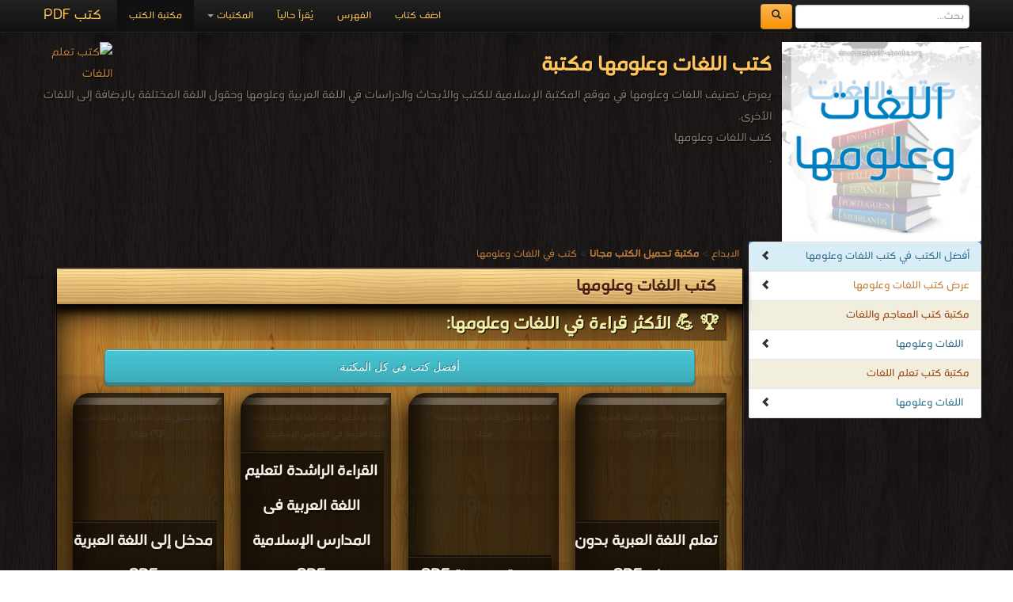

--- FILE ---
content_type: text/html; charset=UTF-8
request_url: https://download-language-pdf-ebooks.com/395-1-library-books
body_size: 7053
content:
<!DOCTYPE html><html>	<head>		<!-- Title here -->		<title>📚   كتب   اللغات وعلومها للتحميل و القراءة 2025 Free PDF</title>		<meta  http-equiv="Content-Type" content="text/html; charset=utf-8"/>		<!-- Description, Keywords and Author -->		<meta content="ar-eg" http-equiv="Content-Language" />		<meta name="author" content="Alprogrammer" />		<meta name="robots" content="index, follow" />		<meta name="robots" content="all" />		<meta name="revisit-after" content="1 hours" />		<meta name="rating" content="General" />		<meta name="distribution" content="Global" />		<meta name="MSSmartTagsPreventParsing" content="true" />		<meta name="Expires" content="0" />		<meta name="owner" content="Alprogrammer" />		<meta name="classification" content="All" />		<meta name="googlebot" content="archive" />		<meta name="resource-type" content="document" />		<meta http-equiv="Cache-Control" content="Public" />		<meta http-equiv="Pragma" content="No-Cache" />		<meta name="keywords" content=",🏛,كتب,اللغات,وعلومها,مكتبة,تحميل,مجاني,2025,PDF,📖,يعرض,تصنيف,موقع,المكتبة,الإسلامية,للكتب,والأبحاث,والدراسات,اللغة,العربية,وحقول,المختلفة,بالإضافة,إلى,الأخرى,r,n,الكتب,مجانا,أكبر,pdf,عربية,من,اشهر,ادوار,النشر" />		<meta name="description" content=" 🏛 كتب اللغات وعلومها مكتبة تحميل مجاني 2025 PDF 📖 يعرض تصنيف موقع المكتبة الإسلامية للكتب والأبحاث والدراسات اللغة العربية وحقول المختلفة بالإضافة إلى الأخرى r n الكتب مجانا أكبر pdf عربية من اشهر ادوار النشر books online" />		<meta property="og:title" content="📚  كتب اللغات وعلومها"/>		<meta property="og:type" content="book"/>		<meta property="og:url" content="https:///395-1-library-books"/>		<meta property="og:image" content="https://download-pdf-ebooks.com/images/cat/395.png"/>		<meta property="og:site_name" content="مكتبة تحميل الكتب مجانا"/>		<meta property="fb:admins" content="100000206466033,100011478527037"/>		<meta property="fb:app_id" content="1436922043211500"/>		<meta property="og:description" content=" 🏛 كتب اللغات وعلومها مكتبة تحميل مجاني 2025 PDF 📖 يعرض تصنيف موقع المكتبة الإسلامية للكتب والأبحاث والدراسات اللغة العربية وحقول المختلفة بالإضافة إلى الأخرى r n الكتب مجانا أكبر pdf عربية من اشهر ادوار النشر   ."/>		<meta name="copyright" content="Copyright © مكتبة تحميل الكتب مجانا 2003-2018" />		<meta name="viewport" content="width=device-width, initial-scale=1.0">	<!-- For Modern Browsers -->	<link rel="shortcut icon" href="favicon.png">	<!-- For everything else -->	<link rel="shortcut icon" href="favicon.ico">	<!-- For retina screens -->	<link rel="apple-touch-icon-precomposed" sizes="114x114" href="favicon.png">	<!-- For iPad 1-->	<link rel="apple-touch-icon-precomposed" sizes="72x72" href="favicon.png">	<!-- For iPhone 3G, iPod Touch and Android -->	<link rel="apple-touch-icon-precomposed" href="favicon.png"><script src="/js/jquery-3.3.1.min.js"></script>		<script type="text/javascript" src="/includes/alprogrammer.js"></script>		<meta name="viewport" content="width=device-width, initial-scale=1.0">				<link rel="stylesheet" type="text/css" href="/js/tooltip-master/css/tooltipster.css" />		<!-- Styles -->		<!-- Bootstrap CSS -->    <link href="/bootstrap/css/bootstrap.css" rel="stylesheet">    <link href="/bootstrap/css/bootstrap-responsive.css" rel="stylesheet">		<!-- Custom CSS -->    <link href="/css/style.css" rel="stylesheet">	<script>(function(d, s, id) {  var js, fjs = d.getElementsByTagName(s)[0];  if (d.getElementById(id)) return;  js = d.createElement(s); js.id = id;  js.src = "//connect.facebook.net/ar_AR/sdk.js#xfbml=1&version=v2.9&appId=1436922043211500";  fjs.parentNode.insertBefore(js, fjs);}(document, 'script', 'facebook-jssdk'));</script>			<!-- Favicon --> <script async src="//pagead2.googlesyndication.com/pagead/js/adsbygoogle.js"></script> <script>      (adsbygoogle = window.adsbygoogle || []).push({           google_ad_client: "ca-pub-5199644918426263",           enable_page_level_ads: true      }); </script>   <script async src="https://pagead2.googlesyndication.com/pagead/js/adsbygoogle.js?client=ca-pub-5199644918426263"     crossorigin="anonymous"></script>	     <script src="/bootstrap/js/bootstrap-scrollspy.js"></script>    <script src="/bootstrap/js/bootstrap-dropdown.js"></script>    <script src="/bootstrap/js/bootstrap-affix.js"></script>   	<script src="/bootstrap/js/application.js"></script>    <script src="/bootstrap/js/bootstrap-transition.js"></script>    <script src="/bootstrap/js/bootstrap-collapse.js"></script>			<link rel="shortcut icon" href="#">	</head>		  <body  data-spy="scroll" data-target=".bs-docs-sidebar">		<!-- The main home page			Each wrapper is define for seprate pages --><div class="top"></div><div id="fb-root"></div>
		<!-- Global site tag (gtag.js) - AdWords: 1033931640 -->
<script async src="https://www.googletagmanager.com/gtag/js?id=AW-1033931640"></script>
<script>
  window.dataLayer = window.dataLayer || [];
  function gtag(){dataLayer.push(arguments);}
  gtag('js', new Date());

  gtag('config', 'AW-1033931640');
</script><div class="wrapper-home"><div class="container"><div class="navbar navbar-inverse navbar-fixed-top"><div class="navbar-inner"><div class="container"><button type="button" class="btn btn-navbar btn-primary" data-toggle="collapse" data-target=".nav-collapse"><span class="icon-bar"></span><span class="icon-bar"></span><span class="icon-bar"></span></button><a class="brand" href="https://books-library.website/">كتب PDF</a><form class="cs-form navbar-form navbar-left" role="search" action="https://www.google.com/search" method="get" target="_blank"><div class="form-group"><input type="search" name="q" class="form-control" placeholder="بحث..."> <button type="submit" class="btn btn-warning">  <span class="icon-search" aria-hidden="true"></span>       </button> </div> <input type="hidden" name="hl" value="ar"><input type="hidden" name="domains" value="download-*pdf-ebooks.*"><input type="hidden" name="sitesearch" value="download-*pdf-ebooks.*"></form><div class="nav-collapse collapse"><ul class="nav"><li class="active"><a href="https://books-library.website/">مكتبة الكتب</a></li>
<li class="dropdown"><a href="#" class="dropdown-toggle" data-toggle="dropdown">المكتبات <b class="caret"></b></a><ul class="dropdown-menu"><li><a class="bg-danger " href="islam-library-1">مكتبة كتب إسلامية</a></li><li><a class="bg-danger " href="technicality-library-1">مكتبة كتب تقنية المعلومات</a></li><li><a class="bg-danger " href="education-curriculum-library-1">مكتبة المناهج التعليمية والكتب الدراسية</a></li><li><a class="bg-danger " href="novels-story-library-1">مكتبة القصص والروايات والمجلّات</a></li><li><a class="bg-danger " href="engineering-library-1">مكتبة كتب الهندسة والتكنولوجيا</a></li><li><a class="bg-danger " href="public-library-1">مكتبة الكتب والموسوعات العامة</a></li><li><a class="bg-danger " href="Languages-learning-library-1">مكتبة كتب تعلم اللغات</a></li><li><a class="bg-danger " href="development-library-1">مكتبة كتب التنمية البشرية</a></li><li><a class="bg-danger " href="education-library-1">مكتبة الكتب التعليمية</a></li><li><a class="bg-danger " href="story-library-1">مكتبة كتب التاريخ</a></li><li><a class="bg-danger " href="Children-library-1">مكتبة كتب الأطفال قصص ومجلات</a></li><li><a class="bg-danger " href="Health-Medicine-library-1">مكتبة كتب الطب</a></li><li><a class="bg-danger " href="Scientific-library-1">مكتبة الكتب العلمية</a></li><li><a class="bg-danger " href="laws-library-1">مكتبة كتب علوم سياسية وقانونية</a></li><li><a class="bg-danger " href="literature-library-1">مكتبة كتب الأدب</a></li><li><a class="bg-danger " href="novels-library-1">مكتبة كتب الروايات الأجنبية والعالمية</a></li><li><a class="bg-danger " href="Fitness-and-public-health-library-1">مكتبة كتب اللياقة البدنية والصحة العامة</a></li><li><a class="bg-danger " href="Cooking-library-1">مكتبة كتب الأسرة والتربية الطبخ والديكور</a></li><li><a class="bg-danger " href="public-library-library-1">مكتبة الكتب الغير مصنّفة</a></li><li><a class="bg-danger " href="languages-library-1">مكتبة كتب المعاجم واللغات</a></li><li><a class="bg-danger " href="law-library-1">مكتبة كتب علوم عسكرية و قانون دولي</a></li></ul></li><li class=""><a href="./online">يُقرأ حالياً</a></li><li class=""><a href="./sitemap">الفهرس</a></li><li class=""><a href="./feedback">اضف كتاب</a></li></ul></div>  <div class="likeHeader"><div class="fb-like" data-href="https://www.facebook.com/page1565501133776512/" data-width="100" data-layout="button_count" data-action="like" data-show-faces="true" data-share="true"></div></div></div></div></div><header  id=""><div class="container"><div style="" class="row-fluid show-grid"><div class="span12 book-header"><p><img src="https://download-pdf-ebooks.com/images/cat/395.png" alt=" كتب اللغات وعلومها مكتبة "  title=" كتب اللغات وعلومها مكتبة " /><a href="//download-language-pdf-ebooks.com"><img src="https://bookslibrary.com/files/books-library.com-1677672065-423.png" class="back_img" alt="كتب تعلم اللغات" title="كتب تعلم اللغات" /></a><h1> كتب اللغات وعلومها مكتبة </h1>يعرض تصنيف اللغات وعلومها في موقع المكتبة الإسلامية للكتب والأبحاث والدراسات في اللغة العربية وعلومها وحقول اللغة المختلفة بالإضافة إلى اللغات الأخرى. <br />    كتب   اللغات وعلومها<br />.<br /></p></div></div></div></header><div class="container"><div class="row"></div><div class="row booksbody"><div id="Rmnu" style="" class="span3 bs-docs-sidebar"><ul class="nav nav-list bs-docs-sidenav"><li class="bg-primary"><a href="#topbooks" onclick="showElement('topbooks')" class="bg-info text-info"><i class="icon-chevron-left pull-left"></i> أفضل الكتب في كتب اللغات وعلومها</a></li><li><a href="#results"><i class="icon-chevron-left pull-left"></i>عرض كتب اللغات وعلومها</a></li><li><a href="languages-library-1" class="bg-danger text-danger ">مكتبة كتب المعاجم واللغات</a></li><li class=""><a href="395-1-library-books" class="padding-small-right bg-info text-info active">اللغات وعلومها <i class="icon-chevron-left pull-left"></i></a></li><li><a href="Languages-learning-library-1" class="bg-danger text-danger ">مكتبة كتب تعلم اللغات</a></li><li class=""><a href="395-1-library-books" class="padding-small-right bg-info text-info active">اللغات وعلومها <i class="icon-chevron-left pull-left"></i></a></li></ul></div><div class="span9 booksdiv"><div class="panel-group"><a href='https://elebda3.com'>الابداع</a> > <a href='https://download-pdf-ebooks.com/'><b>مكتبة تحميل الكتب مجانا</b></a> >     <a href='395-1-library-books'> كتب في  اللغات وعلومها</a> <br></div><section  class="lib-sec"><div class="lib-header"><h1> كتب اللغات وعلومها</h1></div><div id="topbooks" class=""><div class="page-header"><h3>🏆 💪 الأكثر قراءة في اللغات وعلومها:</h3></div><center> <a class= "save" href="https://download-pdf-ebooks.com/best-books">أفضل كتب  في  كل المكتبة</a></center><div class="row-fluid show-grid" id="topbooks"><div class="span3 smlbooks book"><a href="40012-free-book" title="" class="cusa"><img loading="lazy"  src="https://books-library.website/files/books-library.online_noo553714bcf4d2ef4ece8cd1-13365stm.jpg" alt="" class="img-responsive" alt='قراءة و تحميل كتاب مدخل إلى اللغة العبرية PDF' title='قراءة و تحميل كتاب مدخل إلى اللغة العبرية PDF'></a> <a href="40012-free-book" title="" class="cusa"><h3 class="whitebk">مدخل إلى اللغة العبرية PDF</h3></a><p class="whitebk">قراءة و تحميل كتاب مدخل إلى اللغة العبرية PDF مجانا </p></div><div class="span3 smlbooks book"><a href="24391-free-book" title="" class="cusa"><img loading="lazy"  src="https://books-library.website/files/books-library.net-1603993615-674.jpg" alt="" class="img-responsive" alt='قراءة و تحميل كتاب القراءة الراشدة لتعليم اللغة العربية فى المدارس الإسلامية PDF' title='قراءة و تحميل كتاب القراءة الراشدة لتعليم اللغة العربية فى المدارس الإسلامية PDF'></a> <a href="24391-free-book" title="" class="cusa"><h3 class="whitebk">القراءة الراشدة لتعليم اللغة العربية فى المدارس الإسلامية PDF</h3></a><p class="whitebk">قراءة و تحميل كتاب القراءة الراشدة لتعليم اللغة العربية فى المدارس الإسلامية PDF مجانا </p></div><div class="span3 smlbooks book"><a href="24401-free-book" title="" class="cusa"><img loading="lazy"  src="https://books-library.website/files/books-library.net-1603992862-370.jpg" alt="" class="img-responsive" alt='قراءة و تحميل كتاب عبرية مبسطة PDF' title='قراءة و تحميل كتاب عبرية مبسطة PDF'></a> <a href="24401-free-book" title="" class="cusa"><h3 class="whitebk">عبرية مبسطة PDF</h3></a><p class="whitebk">قراءة و تحميل كتاب عبرية مبسطة PDF مجانا </p></div><div class="span3 smlbooks book"><a href="22652-free-book" title="" class="cusa"><img loading="lazy"  src="https://books-library.website/files/books-library.net-04190926Rc9F5.jpg" alt="" class="img-responsive" alt='قراءة و تحميل كتاب تعلم اللغة العبرية بدون معلم PDF' title='قراءة و تحميل كتاب تعلم اللغة العبرية بدون معلم PDF'></a> <a href="22652-free-book" title="" class="cusa"><h3 class="whitebk">تعلم اللغة العبرية بدون معلم PDF</h3></a><p class="whitebk">قراءة و تحميل كتاب تعلم اللغة العبرية بدون معلم PDF مجانا </p></div></div><div class="row-fluid show-grid "><div class="span3 smlbooks book"><a href="24404-free-book" title="" class="cusa"><img loading="lazy"  src="https://books-library.website/files/books-library.net-1603992767-601.png" alt="" class="img-responsive" alt='قراءة و تحميل كتاب الساميون ولغاتهم..تعريف بالقرابات اللغوية والحضارية عند العرب PDF' title='قراءة و تحميل كتاب الساميون ولغاتهم..تعريف بالقرابات اللغوية والحضارية عند العرب PDF'></a> <a href="24404-free-book" title="" class="cusa"><h3 class="whitebk">الساميون ولغاتهم..تعريف بالقرابات اللغوية والحضارية عند العرب PDF</h3></a><p class="whitebk">قراءة و تحميل كتاب الساميون ولغاتهم..تعريف بالقرابات اللغوية والحضارية عند العرب PDF مجانا </p></div><div class="span3 smlbooks book"><a href="46325-free-book" title="" class="cusa"><img loading="lazy"  src="https://books-library.website/files/books-library.online_nooe6098866c6a7a3bbdfd223-18797stm.jpg" alt="" class="img-responsive" alt='قراءة و تحميل كتاب ستمائة وخمسون كلمة إنجليزية لمعاني الماركات و المنتجات و الأسماء التجارية PDF' title='قراءة و تحميل كتاب ستمائة وخمسون كلمة إنجليزية لمعاني الماركات و المنتجات و الأسماء التجارية PDF'></a> <a href="46325-free-book" title="" class="cusa"><h3 class="whitebk">ستمائة وخمسون كلمة إنجليزية لمعاني الماركات و المنتجات و الأسماء التجارية PDF</h3></a><p class="whitebk">قراءة و تحميل كتاب ستمائة وخمسون كلمة إنجليزية لمعاني الماركات و المنتجات و الأسماء التجارية PDF مجانا </p></div><div class="span6"><a href="https://play.google.com/store/apps/details?id=com.alprogrammer.library.standard"><img loading="lazy"  src="https://download-pdf-ebooks.com/img/no-ads.png" alt="" /></a></div></div> <center> <a class= "save" href="395-1-best-books">أفضل الكتب في اللغات وعلومها</a></center><br /> <div class='lib-raf'></div></div><div class="sharethis-inline-share-buttons"></div><br /> <div class="clear"></div><div class='lib-raf'></div><div class="row-fluid show-grid"><div class="span6  bgbooks visible "><a href="https://play.google.com/store/apps/details?id=com.alprogrammer.library.standard"><img loading="lazy"  src="https://download-pdf-ebooks.com/img/no-ads.png" alt="" /></a></div><div class="span6 bgbooks visible"><div class="fb-page" data-href="https://www.facebook.com/page1565501133776512/" data-tabs="timeline,messages" data-width="280" data-height="280" data-small-header="true" data-adapt-container-width="false" data-hide-cover="false" data-show-facepile="true"><blockquote cite="https://www.facebook.com/page1565501133776512/" class="fb-xfbml-parse-ignore"><a href="https://www.facebook.com/page1565501133776512/">مكتبة تحميل الكتب مجانا‎</a></blockquote></div></div></div><div id="results"><div class='row-fluid show-grid' id='pg1'> <div class="span4 smlbooks book"><a href="45533-free-book" title="" class="cusa"><img loading="lazy"  src="https://bookslibrary.com/files/books-library.com-1699648590-958.jpg" alt="" class="img-responsive" alt='قراءة و تحميل كتابكتاب قاموس اللغة الأكدية العربية PDF' title='قراءة و تحميل كتاب كتاب قاموس اللغة الأكدية العربية PDF'></a><a href="45533-free-book" title="" class="cusa"><h3 class="whitebk">كتاب قاموس اللغة الأكدية العربية PDF</h3></a><p class="whitebk">قراءة و تحميل كتاب كتاب قاموس اللغة الأكدية العربية PDF مجانا |  مكتبة > <a href='-2-library-books'> كتب في تحميل </a><small> | التحميل :  مرة/مرات</small></p></div><div class="span4 smlbooks book"><a href="52099-free-book" title="" class="cusa"><img loading="lazy"  src="https://bookslibrary.com/files/books-library.com-1678286145-599.jpg" alt="" class="img-responsive" alt='قراءة و تحميل كتابكتاب قاموس سريانى فرنسى إنجليزى عربى PDF' title='قراءة و تحميل كتاب كتاب قاموس سريانى فرنسى إنجليزى عربى PDF'></a><a href="52099-free-book" title="" class="cusa"><h3 class="whitebk">كتاب قاموس سريانى فرنسى إنجليزى عربى PDF</h3></a><p class="whitebk">قراءة و تحميل كتاب كتاب قاموس سريانى فرنسى إنجليزى عربى PDF مجانا |  مكتبة > <a href='-2-library-books'> كتب في تحميل </a><small> | التحميل :  مرة/مرات</small></p></div><div class="span4 smlbooks book"><a href="55542-free-book" title="" class="cusa"><img loading="lazy"  src="https://books-library.website/files/books-library.online_noo6c451d69234c5336b91e9f-36271stm.jpg" alt="" class="img-responsive" alt='قراءة و تحميل كتابكتاب الجينات والشعوب واللغات PDF' title='قراءة و تحميل كتاب كتاب الجينات والشعوب واللغات PDF'></a><a href="55542-free-book" title="" class="cusa"><h3 class="whitebk">كتاب الجينات والشعوب واللغات PDF</h3></a><p class="whitebk">قراءة و تحميل كتاب كتاب الجينات والشعوب واللغات PDF مجانا |  مكتبة > <a href='-2-library-books'> كتب في تحميل </a><small> | التحميل :  مرة/مرات</small></p></div></div> <div class='lib-raf'></div> <div class='row-fluid show-grid'  id='pg1'> <div class="span4 smlbooks book"><a href="24399-free-book" title="" class="cusa"><img loading="lazy"  src="https://books-library.website/files/books-library.net-1603992922-931.png" alt="" class="img-responsive" alt='قراءة و تحميل كتابكتاب المعاجم العبرية دراسة مقارنة PDF' title='قراءة و تحميل كتاب كتاب المعاجم العبرية دراسة مقارنة PDF'></a><a href="24399-free-book" title="" class="cusa"><h3 class="whitebk">كتاب المعاجم العبرية دراسة مقارنة PDF</h3></a><p class="whitebk">قراءة و تحميل كتاب كتاب المعاجم العبرية دراسة مقارنة PDF مجانا |  مكتبة > <a href='-1-library-books'> كتب في </a><small> | التحميل :  مرة/مرات</small></p></div><div class="span4 smlbooks book"><a href="24398-free-book" title="" class="cusa"><img loading="lazy"  src="https://books-library.website/files/books-library.net-1603993048-586.png" alt="" class="img-responsive" alt='قراءة و تحميل كتابكتاب فقه اللغات السامية PDF' title='قراءة و تحميل كتاب كتاب فقه اللغات السامية PDF'></a><a href="24398-free-book" title="" class="cusa"><h3 class="whitebk">كتاب فقه اللغات السامية PDF</h3></a><p class="whitebk">قراءة و تحميل كتاب كتاب فقه اللغات السامية PDF مجانا |  مكتبة > <a href='-2-library-books'> كتب في تحميل </a><small> | التحميل :  مرة/مرات</small></p></div><div class="span4 smlbooks book"><a href="24395-free-book" title="" class="cusa"><img loading="lazy"  src="https://books-library.website/files/books-library.net-1603993289-959.png" alt="" class="img-responsive" alt='قراءة و تحميل كتابكتاب دروس اللغة العبرية PDF' title='قراءة و تحميل كتاب كتاب دروس اللغة العبرية PDF'></a><a href="24395-free-book" title="" class="cusa"><h3 class="whitebk">كتاب دروس اللغة العبرية PDF</h3></a><p class="whitebk">قراءة و تحميل كتاب كتاب دروس اللغة العبرية PDF مجانا |  مكتبة > <a href='-2-library-books'> كتب في تحميل </a><small> | التحميل :  مرة/مرات</small></p></div></div> <div class='lib-raf'></div> <div class='row-fluid show-grid'  id='pg1'> <div class="span4 smlbooks book"><a href="24392-free-book" title="" class="cusa"><img loading="lazy"  src="https://books-library.website/files/books-library.net-1603993593-871.jpg" alt="" class="img-responsive" alt='قراءة و تحميل كتابكتاب مختارات من أدب العرب PDF' title='قراءة و تحميل كتاب كتاب مختارات من أدب العرب PDF'></a><a href="24392-free-book" title="" class="cusa"><h3 class="whitebk">كتاب مختارات من أدب العرب PDF</h3></a><p class="whitebk">قراءة و تحميل كتاب كتاب مختارات من أدب العرب PDF مجانا |  مكتبة > <a href='-2-library-books'> كتب في تحميل </a><small> | التحميل :  مرة/مرات</small></p></div><div class="span4 smlbooks book"><a href="24406-free-book" title="" class="cusa"><img loading="lazy"  src="https://books-library.website/files/books-library.net-1603992691-647.png" alt="" class="img-responsive" alt='قراءة و تحميل كتابكتاب دروس في اللغة العبرية القديمة من خلال نصوص التوراة PDF' title='قراءة و تحميل كتاب كتاب دروس في اللغة العبرية القديمة من خلال نصوص التوراة PDF'></a><a href="24406-free-book" title="" class="cusa"><h3 class="whitebk">كتاب دروس في اللغة العبرية القديمة من خلال نصوص التوراة PDF</h3></a><p class="whitebk">قراءة و تحميل كتاب كتاب دروس في اللغة العبرية القديمة من خلال نصوص التوراة PDF مجانا |  مكتبة > <a href='-2-library-books'> كتب في تحميل </a><small> | التحميل :  مرة/مرات</small></p></div><div class="span4 smlbooks book"><a href="24402-free-book" title="" class="cusa"><img loading="lazy"  src="https://books-library.website/files/books-library.net-1603992816-474.png" alt="" class="img-responsive" alt='قراءة و تحميل كتابكتاب التغير التاريخي للأصوات في اللغة العربية واللغات السامية PDF' title='قراءة و تحميل كتاب كتاب التغير التاريخي للأصوات في اللغة العربية واللغات السامية PDF'></a><a href="24402-free-book" title="" class="cusa"><h3 class="whitebk">كتاب التغير التاريخي للأصوات في اللغة العربية واللغات السامية PDF</h3></a><p class="whitebk">قراءة و تحميل كتاب كتاب التغير التاريخي للأصوات في اللغة العربية واللغات السامية PDF مجانا |  مكتبة > <a href='-1-library-books'> كتب في </a><small> | التحميل :  مرة/مرات</small></p></div></div> <div class='lib-raf'></div> <div class='row-fluid show-grid'  id='pg1'> <div class="span4 smlbooks book"><a href="24400-free-book" title="" class="cusa"><img loading="lazy"  src="https://books-library.website/files/books-library.net-1603992897-329.jpg" alt="" class="img-responsive" alt='قراءة و تحميل كتابكتاب مدخل الى نحو اللغات السامية المقارن PDF' title='قراءة و تحميل كتاب كتاب مدخل الى نحو اللغات السامية المقارن PDF'></a><a href="24400-free-book" title="" class="cusa"><h3 class="whitebk">كتاب مدخل الى نحو اللغات السامية المقارن PDF</h3></a><p class="whitebk">قراءة و تحميل كتاب كتاب مدخل الى نحو اللغات السامية المقارن PDF مجانا |  مكتبة > <a href='-2-library-books'> كتب في تحميل </a><small> | التحميل :  مرة/مرات</small></p></div><div class="span4 smlbooks book"><a href="24397-free-book" title="" class="cusa"><img loading="lazy"  src="https://books-library.website/files/books-library.net-1603993177-915.png" alt="" class="img-responsive" alt='قراءة و تحميل كتابكتاب ارامية العهد القديم…  قواعد ونصوص PDF' title='قراءة و تحميل كتاب كتاب ارامية العهد القديم…  قواعد ونصوص PDF'></a><a href="24397-free-book" title="" class="cusa"><h3 class="whitebk">كتاب ارامية العهد القديم…  قواعد ونصوص PDF</h3></a><p class="whitebk">قراءة و تحميل كتاب كتاب ارامية العهد القديم…  قواعد ونصوص PDF مجانا |  مكتبة > <a href='-1-library-books'> كتب في </a><small> | التحميل :  مرة/مرات</small></p></div><div class="span4 smlbooks book"><a href="24394-free-book" title="" class="cusa"><img loading="lazy"  src="https://books-library.website/files/books-library.net-1603993546-744.png" alt="" class="img-responsive" alt='قراءة و تحميل كتابكتاب المعجم التأصيلي للفعل الناقص في اللغات السامية PDF' title='قراءة و تحميل كتاب كتاب المعجم التأصيلي للفعل الناقص في اللغات السامية PDF'></a><a href="24394-free-book" title="" class="cusa"><h3 class="whitebk">كتاب المعجم التأصيلي للفعل الناقص في اللغات السامية PDF</h3></a><p class="whitebk">قراءة و تحميل كتاب كتاب المعجم التأصيلي للفعل الناقص في اللغات السامية PDF مجانا |  مكتبة > <a href='-2-library-books'> كتب في تحميل </a><small> | التحميل :  مرة/مرات</small></p></div></div> <div class='lib-raf'></div> <div class='row-fluid show-grid'  id='pg1'> <div class="span4 smlbooks book"><a href="24393-free-book" title="" class="cusa"><img loading="lazy"  src="https://books-library.website/files/books-library.online_nooa0397159c54cffcb6917cd-48547stm.jpg" alt="" class="img-responsive" alt='قراءة و تحميل كتابكتاب مدخل الى اللغة القبطية واليونانية PDF' title='قراءة و تحميل كتاب كتاب مدخل الى اللغة القبطية واليونانية PDF'></a><a href="24393-free-book" title="" class="cusa"><h3 class="whitebk">كتاب مدخل الى اللغة القبطية واليونانية PDF</h3></a><p class="whitebk">قراءة و تحميل كتاب كتاب مدخل الى اللغة القبطية واليونانية PDF مجانا |  مكتبة > <a href='-1-library-books'> كتب في </a><small> | التحميل :  مرة/مرات</small></p></div><div class="span4 smlbooks book"><a href="24389-free-book" title="" class="cusa"><img loading="lazy"  src="https://books-library.website/files/books-library.net-1603993695-492.jpg" alt="" class="img-responsive" alt='قراءة و تحميل كتابكتاب فتح الودود شرح اللؤلؤ المنضود نظم متن المقصود PDF' title='قراءة و تحميل كتاب كتاب فتح الودود شرح اللؤلؤ المنضود نظم متن المقصود PDF'></a><a href="24389-free-book" title="" class="cusa"><h3 class="whitebk">كتاب فتح الودود شرح اللؤلؤ المنضود نظم متن المقصود PDF</h3></a><p class="whitebk">قراءة و تحميل كتاب كتاب فتح الودود شرح اللؤلؤ المنضود نظم متن المقصود PDF مجانا |  مكتبة > <a href='-2-library-books'> كتب في تحميل </a><small> | التحميل :  مرة/مرات</small></p></div><div class="span4 smlbooks book"><a href="24388-free-book" title="" class="cusa"><img loading="lazy"  src="https://books-library.website/files/books-library.net-1603993741-651.png" alt="" class="img-responsive" alt='قراءة و تحميل كتابكتاب منظومة في السير إلى الله والدار الآخرة PDF' title='قراءة و تحميل كتاب كتاب منظومة في السير إلى الله والدار الآخرة PDF'></a><a href="24388-free-book" title="" class="cusa"><h3 class="whitebk">كتاب منظومة في السير إلى الله والدار الآخرة PDF</h3></a><p class="whitebk">قراءة و تحميل كتاب كتاب منظومة في السير إلى الله والدار الآخرة PDF مجانا |  مكتبة > <a href='-1-library-books'> كتب في </a><small> | التحميل :  مرة/مرات</small></p></div></div><div class='lib-raf'></div></div><div class="animation_image" style="" align="center"><img loading="lazy"  src="img/ajax-loader.gif"></div><center>  <div class="paginof"> </div><a class="save" id="moreBooks" href="javascript:void(0)">المزيد</a></center><div class="row-fluid show-grid"><div class="span6 bgbooks visible"><a href="https://play.google.com/store/apps/details?id=com.alprogrammer.library.standard"><img loading="lazy"  src="https://download-pdf-ebooks.com/img/no-ads.png" alt="" /></a></div><div class="span6 "><div class="inline-comment "><h3 class="muted">مناقشات واقتراحات حول صفحة   كتب اللغات وعلومها</h3> <div data-width
="100%" data-colorscheme="light" class="fb-comments" data-href="https://download-pdf-ebooks.com/395-1-library-books" data-numposts="3"></div></div></div></div><center> <ul class='pagination rtl'><li class='disabled'><a href='#'  title=''>&laquo;</a></li> <li class='active'><span class='sr-only'>1 </span></li> <li><a title=' كتب في تحميل اللغات وعلومها' href='395-2-library-books' class='ajaxmenu ' data-pg='2'>2</a></li><li><a  title=' كتب في تحميل اللغات وعلومها' class='ajaxmenu' data-pg='2' href='395-2-library-books'>&raquo;</a></li></ul></center></section><script type="text/javascript">  var moreID ='moreBooks'; var mhight = 183; var URLTO = 'https://download-language-pdf-ebooks.com/books.php?id=395&ajax=1&ord=&year=0&apk='; 	var total_groups = 2; 	var track_load = 2; </script><script src="js.php?show=books"></script><a title='اللغات وعلومها' href='395-1-library-books'>اللغات وعلومها</a> , <a title=' كتب في تحميل اللغات وعلومها' href='395-2-library-books'> كتب في تحميل اللغات وعلومها</a></div></div></div></div>    <!-- Footer    ================================================== -->    <footer class="footer">      <div class="container">	  	        <p class="">جميع الحقوق محفوظة لدى دور النشر والمؤلفون والموقع غير مسؤل عن الكتب المضافة بواسطة المستخدمون. <a href="feedback">للتبليغ   عن كتاب محمي بحقوق طبع فضلا اتصل بنا</a> </p>        <ul class="footer-links">          <li><a href="https://books-library.website">مكتبة الكتب</a></li>          <li><a href="https://bookslibrary.com">منصة المكتبة</a></li>          <li><a href="privacy-policy.php">سياسة الخصوصية</a></li>          <li class="muted">&middot;</li>          <li><a href="terms.php">اتفاقية الاستخدام </a></li>          <li class="muted">&middot;</li>          <li><a href="feedback">اتصل بنا </a></li>          <li><a href="https://download-pdf-ebooks.com/">كتب pdf</a></li>          <li class="muted">&middot;</li>          <li><a href="privacy-policy.php">Privacy</a></li>          <li class="hide"><a href="https://meaningnames.net">قاموس معاني الأسماء أسماء مواليد جديدة</a></li>        </ul>		<ul class="">		<h1 class="smallH1"> الإتصالات </h1> 		<h1 class="smallH1"> stock market </h1> 		<h1 class="smallH1">Literature  books online </h1> 		<h1 class="smallH1"> pdf file convertor </h1> 		<h1 class="smallH1"> free how to speak languages</h1> 		<h1 class="smallH1"> breast cancer books  </h1> 		<h1 class="smallH1">edu  i books  </h1> 		<h1 class="smallH1">courses in dubai universities colleges abu dhabi  </h1> 		<h1 class="smallH1">for faster download bai du  </h1> 		<h1 class="smallH1">audio books downloads Target amazon Google books  </h1> 		<h1 class="smallH1">restaurant food control delivery </h1> 		<h1 class="smallH1">Romania	 Norway	 Denmark	Ethiopia	Sweden	</h1> </ul><div class="clear"></div>	  </div>	  <p>© 		جميع الحقوق محفوظة لأصحابها 	.. <a title="report" target="_blank" href="feedback">اذا رأيت كتاب له حقوق ملكيه فضلاً اضغط هنا وأبلغنا فوراً</a>      </p>		  	<p class="hide">		Powered By 	<a title="المبرمج" target="_blank" href="https://alprogrammer.com">	Alprogrammer</a>      </p>			  	<p class="">		برعاية <a title="موسوعة الابداع" target="_blank" href="https://elebda3.com">	موسوعة الإبداع</a>      </p>	    </footer>	<script defer src="https://static.cloudflareinsights.com/beacon.min.js/vcd15cbe7772f49c399c6a5babf22c1241717689176015" integrity="sha512-ZpsOmlRQV6y907TI0dKBHq9Md29nnaEIPlkf84rnaERnq6zvWvPUqr2ft8M1aS28oN72PdrCzSjY4U6VaAw1EQ==" data-cf-beacon='{"version":"2024.11.0","token":"b79ef389c10145caad94163e4d9db31b","r":1,"server_timing":{"name":{"cfCacheStatus":true,"cfEdge":true,"cfExtPri":true,"cfL4":true,"cfOrigin":true,"cfSpeedBrain":true},"location_startswith":null}}' crossorigin="anonymous"></script>
</body>	</html><div class="i2tags"></div>



--- FILE ---
content_type: text/html; charset=UTF-8
request_url: https://download-language-pdf-ebooks.com/js.php?show=books
body_size: 626
content:
/////////////////////////////////////////// books
/////////////////////////////////////////// books
/////////////////////////////////////////// books

$(document).ready(function() {
	var loading  = false; 
		var limit = 0;
		var limit_num = 2;
		if (mhight == null){mhight = 183;}
$(window).scroll(function() {
	var elmMr =	$(".paginof").offset().top;
	var dhight = $(document).height();
	var wScrlTp = $(window).scrollTop();
	var wheight = $(window).height();

		if(wScrlTp + wheight >= (elmMr+mhight))   
		{
		
		// console.log("________________________");
		// console.log("document).height:"+dhight);
		// console.log("window).height:"+wheight);
		// console.log("pagination).offset().top:"+elmMr);
		// console.log("window).scrollTop:"+wScrlTp);	

if(track_load <= total_groups && loading==false && limit<limit_num)
			{
				$("#"+moreID).hide();
				loading = true; 
				$('.animation_image').show(); 
      var URLTOpg = URLTO+'&pg='+track_load;
	  //alert(URLTOpg);
      $.get(URLTOpg,function(data){
      $("#results").append(data);
					
					//$("ul.pagination").find("[data-pg='" + track_load + "']");
					$("a[data-pg='" + track_load + "']").parent().addClass('active');
					
$('html, body').animate({
        scrollTop: $('#pg'+track_load).offset().top-50
    }, 1000);						
	
					$(".pagination").hide();
					$('.animation_image').hide();
					track_load++; 
					limit++; 
					loading = false; 
				}).fail(function(xhr, ajaxOptions, thrownError){ 
					$(".pagination").show();
					
					//alert(thrownError); 
					$('.animation_image').hide(); 
					loading = false;
				});
			}else if(limit>=limit_num && track_load <= total_groups){
				$("#"+moreID).show();
				$('.animation_image').hide();
				$(".pagination").hide();
			}		
		}
	});
	
	

$("#"+moreID).click(function () {
	limit_num= 100;
if(track_load <= total_groups && loading==false) 
			{
				loading = true; 
				$('.animation_image').show(); 
				
		
				$('html, body').animate({
				scrollTop: $('.animation_image').offset().top - 150
			}, 400);	
			

      var URLTOpg = URLTO+'&pg='+track_load;
	  //alert(URLTOpg);
      $.get(URLTOpg,function(data){
      $("#results").append(data);
					$('.animation_image').hide();
					//$("ul.pagination").find("[data-pg='" + track_load + "']");
					$("a[data-pg='" + track_load + "']").parent().addClass('active');
					$(".pagination").show();
				
$('html, body').animate({
        scrollTop: $('#pg'+track_load).offset().top-50
    }, 1000);	
	
	
					track_load++; 
					loading = false; 
				}).fail(function(xhr, ajaxOptions, thrownError) { 
					
					//alert(thrownError); 
					$('.animation_image').hide(); 
					loading = false;
				});	
			}else{
				$(this).hide();
				$('.animation_image').hide();
			}
			return false;
	});
	
	
$('.ajaxmenu').click(function () {
$('.animation_image').show(); 
var a_href = $(this).attr('href');
var a_pg = $(this).attr('data-pg');
track_load = a_pg;
track_load++;
//alert(track_load);
$(".ajaxmenu").removeClass('active');
$(this).addClass('active');
      var URLTOpg = a_href + '&ajax=1';
	  $.get(URLTOpg,function(data){
	  //alert(data);
      $("#results").html(data);		
	$('.animation_image').hide();
		}).fail(function(xhr, ajaxOptions, thrownError) { 
					//alert(thrownError); 
					$('.animation_image').hide(); 
					loading = false;
		});		

goToByScroll("results");
						  
      return false;
	  });
});




--- FILE ---
content_type: text/html; charset=utf-8
request_url: https://www.google.com/recaptcha/api2/aframe
body_size: 180
content:
<!DOCTYPE HTML><html><head><meta http-equiv="content-type" content="text/html; charset=UTF-8"></head><body><script nonce="poUBN_nydozAasgOoYbl-A">/** Anti-fraud and anti-abuse applications only. See google.com/recaptcha */ try{var clients={'sodar':'https://pagead2.googlesyndication.com/pagead/sodar?'};window.addEventListener("message",function(a){try{if(a.source===window.parent){var b=JSON.parse(a.data);var c=clients[b['id']];if(c){var d=document.createElement('img');d.src=c+b['params']+'&rc='+(localStorage.getItem("rc::a")?sessionStorage.getItem("rc::b"):"");window.document.body.appendChild(d);sessionStorage.setItem("rc::e",parseInt(sessionStorage.getItem("rc::e")||0)+1);localStorage.setItem("rc::h",'1765409120703');}}}catch(b){}});window.parent.postMessage("_grecaptcha_ready", "*");}catch(b){}</script></body></html>

--- FILE ---
content_type: text/css
request_url: https://download-language-pdf-ebooks.com/css/style.css
body_size: 8715
content:
@font-face { font-family: 'Conv_STC-Regular'; src: url('fonts/STC-Regular.eot'); src: local('?'), url('fonts/STC-Regular.woff') format('woff'), url('fonts/STC-Regular.ttf') format('truetype'), url('fonts/STC-Regular.svg') format('svg'); font-weight: normal; font-style: normal;}/* Body and structure-------------------------------------------------- */body {font-family: Conv_STC-Regular;  position: relative;  padding-top: 40px;direction: rtl;  background:transparent url(../img/books-bg.jpg)repeat top center;}.booksbody{  /*background:transparent url(../img/book-bg.gif)repeat top center;*/  border-radius:2px;	  /*margin-left: 0!important;*/}.booksdiv{}.booksdivbg{background:transparent url(../img/book-bg.gif)repeat top center;	}input, button, select, textarea {    font-family: "Conv_STC-Regular", Helvetica, Arial, sans-serif;}/* Code in headings */h3 code {  font-size: 14px;  font-weight: normal;}h1, h2, h3, h4, h5, h6{margin: 5px 0;}.bgbooks h3.whitebk {font-size: 40px;    padding: 22px 0 0 0;    line-height: 51px;    color: rgba(10, 4, 3, 0.93);    text-shadow: -0.7px -0.5px 4px rgb(245, 226, 182);}.panel-group {padding: 6px;background: ;}.pager{overflow:hidden;}#librs{	position: relative;}#librs .bgbooks img{	opacity: 0.7;	 /* box-shadow: inset 0px 6px 11px 3px rgba(255, 195, 1, 0.91);	  border-top: 3px groove rgb(70, 43, 5);	  */	  max-width:70%;	  }#librs .bgbooks:hover img{	opacity: 1;	position:relative;}#librs h3.whitebk{	font-size: 21px;    padding: 5px 0 0 0;    line-height: 34px;    color: rgba(255, 255, 255, 0.9);    text-shadow: 1px 1px 1px #000;    height: 74px;}.lib1.bgbooks{	box-shadow: 0px 0px 3px 5px rgba(0, 0, 0, 0.46);	-moz-box-shadow: 0px 0px 3px 5px rgba(0, 0, 0, 0.46);	-ms-box-shadow: 0px 0px 3px 5px rgba(0, 0, 0, 0.46); border-radius: 20px!important;     opacity: 1; 	 border:0;	 outline:none;	 background:none!important;	 position: relative;}.lib1.bgbooks::after {  content: "";  background: url(../img/lib-bg.png);  box-shadow: inset 0px 6px 11px 3px rgba(255, 195, 1, 0.91);  opacity: 0.4;  top: 0;  left: 0;  bottom: 0;  right: 0;  position: absolute;  z-index: -1; overflow:hidden;  }/* #librsTweak navbar brand link to be super sleek-------------------------------------------------- */body > .navbar {  font-size: 13px;}/* Change the docs' brand */body > .navbar .brand {  padding-right: 0;  padding-left: 0;  margin-left: 20px;  float: right;  font-weight: bold;  color: #dcdcdc;  text-shadow: 0 1px 0 rgba(255,255,255,.1), 0 0 30px rgba(255,255,255,.125);  -webkit-transition: all .2s linear;     -moz-transition: all .2s linear;          transition: all .2s linear;}body > .navbar .brand:hover {  text-decoration: none;  text-shadow: 0 1px 0 rgba(255,255,255,.1), 0 0 30px rgba(255,255,255,.4);}.navbar-inverse .brand, .navbar-inverse .nav > li > a {	    color: #ffc55b!important;    text-shadow: 0 -1px 0 rgb(0, 0, 0)!important;}.navbar-inverse .brand img{    max-width: 36px;    margin-top: -9px;    max-height: 38px;    margin-bottom: -9px;}.bs-docs-sidebar>ul>li.active>a{    background-color: #111111;    border-radius: 0px 0px 0 0!important;}a {color: #bd7e3a;text-decoration: none;}a:hover{color:#f5bb7d}/* Sections-------------------------------------------------- */.i2tags{	display:none;}/* padding for in-page bookmarks and fixed navbar */section {  padding-top: 10px;}section   .page-header,section > .lead {  color: #FFFFFF;  text-shadow: 1px 1px 1px #000;  margin: 0;}section > ul li {  margin-bottom: 5px;}/* Separators (hr) */.bs-docs-separator {  margin: 40px 0 39px;}.animation_image{	margin:40px 0;}/* Faded out hr */hr.soften {  height: 1px;  margin: 70px 0;  background-image: -webkit-linear-gradient(left, rgba(0,0,0,0), rgba(0,0,0,.1), rgba(0,0,0,0));  background-image:    -moz-linear-gradient(left, rgba(0,0,0,0), rgba(0,0,0,.1), rgba(0,0,0,0));  background-image:     -ms-linear-gradient(left, rgba(0,0,0,0), rgba(0,0,0,.1), rgba(0,0,0,0));  background-image:      -o-linear-gradient(left, rgba(0,0,0,0), rgba(0,0,0,.1), rgba(0,0,0,0));  border: 0;}/* Jumbotrons-------------------------------------------------- *//* Base class------------------------- */.jumbotron {  position: relative;  padding: 40px 0;  color: #fff;  text-align: right;  text-shadow: 0 1px 3px rgba(0,0,0,.4), 0 0 30px rgba(0,0,0,.075);  background: transparent; /* Old browsers */  -webkit-box-shadow: inset 0 3px 7px rgba(0,0,0,.2), inset 0 -3px 7px rgba(0,0,0,.2);     -moz-box-shadow: inset 0 3px 7px rgba(0,0,0,.2), inset 0 -3px 7px rgba(0,0,0,.2);          box-shadow: inset 0 3px 7px rgba(0,0,0,.2), inset 0 -3px 7px rgba(0,0,0,.2);}.jumbotron h1 {  font-size: 80px;  font-weight: bold;  letter-spacing: -1px;  line-height: 1;}.jumbotron p {  font-size: 24px;  font-weight: 300;  line-height: 1.25;  margin-bottom: 30px;}/* Link styles (used on .masthead-links as well) */.jumbotron a {  color: #fff;  color: rgba(255,255,255,.5);  -webkit-transition: all .2s ease-in-out;     -moz-transition: all .2s ease-in-out;          transition: all .2s ease-in-out;}.jumbotron a:hover {  color: #fff;  text-shadow: 0 0 10px rgba(255,255,255,.25);}/* Download button */.masthead .btn {  padding: 19px 24px;  font-size: 24px;  font-weight: 200;  color: #fff; /* redeclare to override the `.jumbotron a` */  border: 0;  -webkit-border-radius: 6px;     -moz-border-radius: 6px;          border-radius: 6px;  -webkit-box-shadow: inset 0 1px 0 rgba(255,255,255,.1), 0 1px 5px rgba(0,0,0,.25);     -moz-box-shadow: inset 0 1px 0 rgba(255,255,255,.1), 0 1px 5px rgba(0,0,0,.25);          box-shadow: inset 0 1px 0 rgba(255,255,255,.1), 0 1px 5px rgba(0,0,0,.25);  -webkit-transition: none;     -moz-transition: none;          transition: none;}.masthead .btn:hover {  -webkit-box-shadow: inset 0 1px 0 rgba(255,255,255,.1), 0 1px 5px rgba(0,0,0,.25);     -moz-box-shadow: inset 0 1px 0 rgba(255,255,255,.1), 0 1px 5px rgba(0,0,0,.25);          box-shadow: inset 0 1px 0 rgba(255,255,255,.1), 0 1px 5px rgba(0,0,0,.25);}.masthead .btn:active {  -webkit-box-shadow: inset 0 2px 4px rgba(0,0,0,.1), 0 1px 0 rgba(255,255,255,.1);     -moz-box-shadow: inset 0 2px 4px rgba(0,0,0,.1), 0 1px 0 rgba(255,255,255,.1);          box-shadow: inset 0 2px 4px rgba(0,0,0,.1), 0 1px 0 rgba(255,255,255,.1);}/* Pattern overlay------------------------- */.jumbotron .container {  position: relative;  z-index: 0;}.jumbotron:after {  content: '';  display: block;  position: absolute;  top: 0;  right: 0;  bottom: 0;  left: 0;    opacity: .4;}@mediaonly screen and (-webkit-min-device-pixel-ratio: 2),only screen and (   min--moz-device-pixel-ratio: 2),only screen and (     -o-min-device-pixel-ratio: 2/1) {  .jumbotron:after {    background-size: 150px 150px;  }}/* Masthead (docs home)------------------------- */.masthead {  padding: 70px 0 80px;  margin-bottom: 0;  color: #fff;}.masthead h1 {  font-size: 120px;  line-height: 1;  letter-spacing: -2px;}.masthead p {  font-size: 40px;  font-weight: 200;  line-height: 1.25;}/* Textual links in masthead */.masthead-links {  margin: 0;  list-style: none;}.masthead-links li {  display: inline;  padding: 0 10px;  color: rgba(255,255,255,.25);}/* Social proof buttons from GitHub & Twitter */.bs-docs-social {  padding: 15px 0;  text-align: center;  background-color: #f5f5f5;  border-top: 1px solid #fff;  border-bottom: 1px solid #ddd;}/* Quick links on Home */.bs-docs-social-buttons {  margin-left: 0;  margin-bottom: 0;  padding-left: 0;  list-style: none;}.bs-docs-social-buttons li {  display: inline-block;  padding: 5px 8px;  line-height: 1;  *display: inline;  *zoom: 1;}/* Subhead (other pages)------------------------- */.subhead {  text-align: right;height: auto;}.subhead h1 {  font-size: 60px;}.subhead p {  margin-bottom: 20px;}.subhead .navbar {  display: none;}/* Marketing section of Overview-------------------------------------------------- */.marketing {  text-align: center;  color: #5a5a5a;}.marketing h1 {  margin: 60px 0 10px;  font-size: 60px;  font-weight: 200;  line-height: 1;  letter-spacing: -1px;}.marketing h2 {  font-weight: 200;  margin-bottom: 5px;}.marketing p {  font-size: 16px;  line-height: 1.5;}.marketing .marketing-byline {  margin-bottom: 40px;  font-size: 20px;  font-weight: 300;  line-height: 1.25;  color: #999;}.marketing-img {  display: block;  margin: 0 auto 30px;  max-height: 145px;}/* Footer-------------------------------------------------- */.footer {  text-align: center;  padding: 30px 0;  }.footer p {  margin-bottom: 0;  color: #777;}.footer-links {  margin: 10px 0;}.footer-links li {  display: inline;  padding: 0 2px;}.footer-links li:first-child {  padding-left: 0;}/* Special grid styles-------------------------------------------------- */header .show-grid {   margin-top: 0px;  margin-bottom: 0px; } .show-grid {   margin-top: 0px;  margin-bottom: 9px; }.show-grid [class*="span"] {  text-align: center;  -webkit-border-radius: 0px;     -moz-border-radius: 0px;          border-radius: 2px;  min-height: 40px;  line-height: 27px;}.show-grid [class*="span"]:hover {/*  background-color: #ddd; */}.show-grid .show-grid {  margin-top: 0;  margin-bottom: 0;}.show-grid .show-grid [class*="span"] {  margin-top: 5px;}.show-grid [class*="span"] [class*="span"] {  /* background-color: #ccc; */}.show-grid [class*="span"] [class*="span"] [class*="span"] {  /* background-color: #999; */}/* Mini layout previews-------------------------------------------------- */.mini-layout {  border: 1px solid #ddd;  -webkit-border-radius: 6px;     -moz-border-radius: 6px;          border-radius: 6px;  -webkit-box-shadow: 0 1px 2px rgba(0,0,0,.075);     -moz-box-shadow: 0 1px 2px rgba(0,0,0,.075);          box-shadow: 0 1px 2px rgba(0,0,0,.075);}.mini-layout,.mini-layout .mini-layout-body,.mini-layout.fluid .mini-layout-sidebar {  height: 300px;}.mini-layout {  margin-bottom: 20px;  padding: 9px;}.mini-layout div {  -webkit-border-radius: 3px;     -moz-border-radius: 3px;          border-radius: 3px;}.mini-layout .mini-layout-body {  background-color: #dceaf4;  margin: 0 auto;  width: 70%;}.mini-layout.fluid .mini-layout-sidebar,.mini-layout.fluid .mini-layout-header,.mini-layout.fluid .mini-layout-body {  float: left;}.mini-layout.fluid .mini-layout-sidebar {  background-color: #bbd8e9;  width: 20%;}.mini-layout.fluid .mini-layout-body {  width: 77.5%;  margin-left: 2.5%;}/* Misc-------------------------------------------------- *//* Make tables spaced out a bit more */h2 + table,h3 + table,h4 + table,h2 + .row {  margin-top: 5px;}/* Example sites showcase */.example-sites {  xmargin-left: 20px;}.example-sites img {  max-width: 100%;  margin: 0 auto;}.scrollspy-example {  height: 200px;  overflow: auto;  position: relative;}/* Fake the :focus state to demo it */.focused {  border-color: rgba(82,168,236,.8);  -webkit-box-shadow: inset 0 1px 3px rgba(0,0,0,.1), 0 0 8px rgba(82,168,236,.6);     -moz-box-shadow: inset 0 1px 3px rgba(0,0,0,.1), 0 0 8px rgba(82,168,236,.6);          box-shadow: inset 0 1px 3px rgba(0,0,0,.1), 0 0 8px rgba(82,168,236,.6);  outline: 0;}/* For input sizes, make them display block */.docs-input-sizes select,.docs-input-sizes input[type=text] {  display: block;  margin-bottom: 9px;}/* Icons------------------------- */.the-icons {  margin-left: 0;  list-style: none;}.the-icons li {  float: left;  width: 25%;  line-height: 25px;}.the-icons i:hover {  background-color: rgba(255,0,0,.25);}/* Example page------------------------- */.bootstrap-examples h4 {  margin: 10px 0 5px;}.bootstrap-examples p {  font-size: 13px;  line-height: 18px;}.bootstrap-examples .thumbnail {  margin-bottom: 9px;  background-color: #fff;}/* Alert with link to latest version of the docs */.bs-alert-old-docs {  margin: 30px 0 0;}/* Responsive docs-------------------------------------------------- *//* Utility classes table------------------------- */.responsive-utilities th small {  display: block;  font-weight: normal;  color: #999;}.responsive-utilities tbody th {  font-weight: normal;}.responsive-utilities td {  text-align: center;}.responsive-utilities td.is-visible {  color: #468847;  background-color: #dff0d8 !important;}.responsive-utilities td.is-hidden {  color: #ccc;  background-color: #f9f9f9 !important;}/* Responsive tests------------------------- */.responsive-utilities-test {  margin-top: 5px;  margin-left: 0;  list-style: none;  overflow: hidden; /* clear floats */}.responsive-utilities-test li {  position: relative;  float: left;  width: 25%;  height: 43px;  font-size: 14px;  font-weight: bold;  line-height: 43px;  color: #999;  text-align: center;  border: 1px solid #ddd;  -webkit-border-radius: 4px;     -moz-border-radius: 4px;          border-radius: 4px;}.responsive-utilities-test li + li {  margin-left: 10px;}.responsive-utilities-test span {  position: absolute;  top:    -1px;  left:   -1px;  right:  -1px;  bottom: -1px;  -webkit-border-radius: 4px;     -moz-border-radius: 4px;          border-radius: 4px;}.responsive-utilities-test span {  color: #468847;  background-color: #dff0d8;  border: 1px solid #d6e9c6;}/* Chevrons */.bs-docs-sidenav .icon-chevron-right {  float: right;  margin-top: 2px;  margin-right: -6px;  opacity: .25;}.bs-docs-sidenav > li > a:hover {  background-color: #f5f5f5;}.bs-docs-sidenav a:hover .icon-chevron-right {  opacity: .5;}.bs-docs-sidenav .active .icon-chevron-right,.bs-docs-sidenav .active a:hover .icon-chevron-right {  background-image: url(../img/glyphicons-halflings-white.png);  opacity: 1;}.bs-docs-sidenav.affix {  top: 40px;}.bs-docs-sidenav.affix-bottom {  position: absolute;  top: auto;  bottom: 106px;}/* Ads in headers-------------------------------------------------- */.subhead h1,.subhead .lead {  margin-left: 394px;}.carbonad {  position: absolute;  top: -50px;  left: 0;  margin-top: 0 !important;  padding: 15px;  height: auto !important;  overflow: hidden; /* clearfix */  font-size: 13px !important;  line-height: 16px !important;  background: #222 !important; /* reset image and color in one line */  background: rgba(0,0,0,.5) !important;  border: 0 !important;  border-radius: 4px;  box-shadow: inset 0 3px 5px rgba(0,0,0,.5), 0 1px 0 rgba(255,255,255,.1);}.carbonad-img {  margin: 0 !important;}.carbonad-text,.carbonad-tag,.carbonad-tag a {  color: #fff !important;}.carbonad-text,.carbonad-tag {  float: none !important;  display: block !important;  width: auto !important;  height: auto !important;  margin-left: 145px !important;  font-family: "Helvetica Neue", Helvetica, Arial, sans-serif !important;}.carbonad-text {  padding-top: 0 !important;}.carbonad-tag {  text-align: left !important;}/* Sidenav for Docs---2----------------------------------------------- *//* Sidenav for Docs---------1----------------------------------------- */.bs-docs-sidenav {width: 228px;margin: 0px 0 0;padding: 0;background-color: #fff;-webkit-border-radius: 2px;-moz-border-radius: 2px;border-radius: 2px;-webkit-box-shadow: 0 1px 4px rgba(0,0,0,.065);-moz-box-shadow: 0 1px 4px rgba(0,0,0,.065);box-shadow: 0 1px 4px rgba(0,0,0,.065);font-size: 20px;		  }.bs-docs-sidenav > li > a {  display: block;  width: 190px \9;  margin: 0 0 -1px;  padding: 8px 14px;  border: 1px solid #e5e5e5;      font-size: 15px;}.bs-docs-sidenav > li:first-child > a {  -webkit-border-radius: 6px 6px 0 0;     -moz-border-radius: 6px 6px 0 0;          border-radius: 6px 6px 0 0;}.bs-docs-sidenav > li:last-child > a {  -webkit-border-radius: 0 0 6px 6px;     -moz-border-radius: 0 0 6px 6px;          border-radius: 0 0 6px 6px;}.bs-docs-sidenav > .active > a {  position: relative;  z-index: 2;  padding: 9px 15px;  border: 0;  text-shadow: 0 1px 0 rgba(0,0,0,.15);  -webkit-box-shadow: inset 1px 0 0 rgba(0,0,0,.1), inset -1px 0 0 rgba(0,0,0,.1);     -moz-box-shadow: inset 1px 0 0 rgba(0,0,0,.1), inset -1px 0 0 rgba(0,0,0,.1);          box-shadow: inset 1px 0 0 rgba(0,0,0,.1), inset -1px 0 0 rgba(0,0,0,.1);}/* Chevrons */.bs-docs-sidenav .icon-chevron-right {  float: right;  margin-top: 2px;  margin-right: -6px;  opacity: .25;}.bs-docs-sidenav > li > a:hover {  background-color: #f5f5f5;}.bs-docs-sidenav a:hover .icon-chevron-right {  opacity: .5;}.bs-docs-sidenav .active .icon-chevron-right,.bs-docs-sidenav .active a:hover .icon-chevron-right {  background-image: url(../img/glyphicons-halflings-white.png);  opacity: 1;}.bs-docs-sidenav.affix {top: 43px;max-height: 91%;overflow: auto;	} .bs-docs-sidenav.affix-bottom {  position: absolute;  top: auto;  bottom: 200px;}.cs-form{float:right;}.bgbooks{	  	-moz-box-shadow:inset -20px 20px 100px 3px rgba(62, 28, 0, 0.91);	  	-ms-box-shadow:inset -20px 20px 100px 3px rgba(62, 28, 0, 0.91);	  	-webkit-box-shadow:inset -20px 20px 100px 3px rgba(62, 28, 0, 0.91);	  	box-shadow:inset -20px 20px 100px 3px rgba(62, 28, 0, 0.91);	outline: 1px inset rgba(236, 192, 105, 0.92);	background: rgba(248, 148, 6, 0.29)!important;	text-shadow: -0.5px -0.5px 1px rgba(239, 219, 169, 0.88);	display:block;	opacity: .9; 	max-height: 317px;	    min-height: 290px!important;    overflow: hidden;	}.bgbooks .whitebk{line-height: 15px;    margin-top: -30px;}	.bgbooks:hover{	background:#dadada;	opacity: 1;		cursor: pointer;		}	#results  .show-grid{	    margin-top: 7px;    margin-bottom: 23px;}.smlbooks{background:rgba(0, 0, 0, 0.75)!important;display:block;opacity: .9;line-height: 21px!important;font-size: smaller;-webkit-transform: scale(1,1);-webkit-transition-timing-function: ease-in-out;-webkit-transition-duration: 250ms;-moz-transform: scale(1,1);-moz-transition-timing-function: ease-in-out;-moz-transition-duration: 250ms;transition:250ms all;position: relative;height: 250px;overflow: hidden;    box-shadow: -8px 11px 26px 2px rgba(0, 0, 0, 0.85);}.smlbooks h3{font-size: 21px;line-height: 44px;position: absolute;background: rgba(0, 0, 0,0.72);text-shadow: 0px 3px 2px rgba(0, 0, 0, 1);padding: 2px;width: 97%;}	.smlbooks a:link{color: #fFf;}.smlbooks:hover{	background:#dadada;	opacity: 1;	    -webkit-transform: scale(1.05,1.07);    -webkit-transition-timing-function: ease-out;    -webkit-transition-duration: 250ms;    -moz-transform: scale(1.05,1.07);    -moz-transition-timing-function: ease-out;    -moz-transition-duration: 250ms;	cursor: pointer;		}.cusa .img-responsive {min-width: 177px;max-height: 250px;max-width: 350px;width:100%;	    opacity: 0.5;}.cusa::after{	    content: "";    box-shadow: inset 12px -18px 29px 2px rgba(0, 0, 0, 0.67);    /* opacity: 0.4; */    top: 0;    left: 0;    bottom: 0;    right: 0;    position: absolute;    z-index: 0;    /* overflow: hidden; */}.book{	max-width:361px; position: relative; border-radius: 22px 0px 27px 2px!important;}	.book::after{}.book:hover img{	 opacity: 1;}.book:hover h3{	 display: none;}.book img{border: 9px outset rgb(179, 179, 179);    border-left: 0;    border-bottom: 0;}.book h3{		z-index: 3;	    border-top: 3px groove rgba(51, 51, 51, 0.67);    margin-right: 9px;    bottom: -11px;	width: 95%;}.seemore{	min-width: 174px;max-height: 200px;}.pagination{display:inline-block;padding-left:0;margin:20px 0;border-radius:4px}.pagination>li{display:inline}.pagination>li>a,.pagination>li>span{position:relative;float:right;padding:6px 12px;line-height:1.428571429;text-decoration:none;color:#428bca;background-color:#fff;border:1px solid #ddd;margin-left:-1px}.pagination>li:first-child>a,.pagination>li:first-child>span{margin-left:0;border-bottom-right-radius:4px;border-top-right-radius:4px}.pagination>li:last-child>a,.pagination>li:last-child>span{border-bottom-left-radius:4px;border-top-left-radius:4px}.pagination>li>a:hover,.pagination>li>span:hover,.pagination>li>a:focus,.pagination>li>span:focus{color:#2a6496;background-color:#eee;border-color:#ddd}.pagination>.active>a,.pagination>.active>span,.pagination>.active>a:hover,.pagination>.active>span:hover,.pagination>.active>a:focus,.pagination>.active>span:focus{z-index:2;color:#fff;background-color:#428bca;border-color:#428bca;cursor:default}.pagination>.disabled>span,.pagination>.disabled>span:hover,.pagination>.disabled>span:focus,.pagination>.disabled>a,.pagination>.disabled>a:hover,.pagination>.disabled>a:focus{color:#999;background-color:#fff;border-color:#ddd;cursor:not-allowed}.pagination-lg>li>a,.pagination-lg>li>span{padding:10px 16px;font-size:18px}.pagination-lg>li:first-child>a,.pagination-lg>li:first-child>span{border-bottom-left-radius:6px;border-top-left-radius:6px}.pagination-lg>li:last-child>a,.pagination-lg>li:last-child>span{border-bottom-right-radius:6px;border-top-right-radius:6px}.pagination-sm>li>a,.pagination-sm>li>span{padding:5px 10px;font-size:12px}.pagination-sm>li:first-child>a,.pagination-sm>li:first-child>span{border-bottom-left-radius:3px;border-top-left-radius:3px}.pagination-sm>li:last-child>a,.pagination-sm>li:last-child>span{border-bottom-right-radius:3px;border-top-right-radius:3px}.rtl{	direction: rtl;}.ltr{	direction: ltr;}.error{	border: 1px red solid!important;}.feedbackform{	direction: ltr;width: 394px;text-align: right;}#feedback{	    margin: 5px;}.paging {	width:370px;	clear:both;	padding:6px 0;	line-height:17px;	font-size:13px;	margin: auto;	direction: rtl;} .paging span, .paging a {	display:block;	float:right;	margin: 2px 2px 2px 0;	padding:5px 8px;	text-decoration:none;	width:auto;	color:#666;	background: #f9f9f9;	border:1px solid #0f98db;	font-weight:normal;}.paging a:hover{	color: #fcfcfc;	background: #0f98db;} .paging .current{	padding:5px 8px;	color:#fff;	background: #0f98db;}.booksdivbg{border-radius: 8px;overflow: hidden;}.lib-sec{	background: url(../img/lib-bg.png)repeat;	padding: 0px 20px;	-moz-box-shadow:inset  0px 53px 39px rgba(0, 0, 0, 0.99);	-ms-box-shadow:inset  0px 53px 39px rgba(0, 0, 0, 0.99);	-webkit-box-shadow:inset  0px 53px 39px rgba(0, 0, 0, 0.99);	box-shadow:inset  0px 53px 39px rgba(0, 0, 0, 0.99);border-radius: 8px;border-right: 2px groove rgb(60, 48, 41);    border-left: 2px ridge rgb(60, 48, 41);    border-bottom: 2px groove rgb(60, 48, 41);    border-top: 2px ridge rgb(60, 48, 41);}.library{	padding-top:0;}.lib-header{		background: url(../img/lib-header-bg.png)repeat;margin: 0 -20px;padding: 0 20px;height: auto;border-bottom: solid 1px #000;-moz-box-shadow:0px 7px 10px 2px rgba(0, 0, 0, 0.99);-ms-box-shadow:0px 7px 10px 2px rgba(0, 0, 0, 0.9);-webkit-box-shadow:0px 7px 10px 2px rgba(0, 0, 0, 0.99);box-shadow:0px 7px 10px 2px rgba(0, 0, 0, 0.9);border-top: 1px solid #D5AA7E;}.lib-header h1 {    font-size: 23px;    color: #4E210A;    text-shadow: 0px 1px 1px rgba(251, 242, 221, 0.9);    line-height: 34px;	    padding: 0 13px 0 0;		overflow:hidden;}.lib-raf{	background: url(../img/lib-raf-bg.png)repeat-x top center;	margin: 0 -20px;width:inherit;height: 25px;-moz-box-shadow:0px 14px 50px 15px rgba(0, 0, 0, 0.7);-ms-box-shadow:0px 14px 50px 15px rgba(0, 0, 0, 0.7);-webkit-box-shadow:0px 14px 50px 15px rgba(0, 0, 0, 0.7);box-shadow:0px 14px 50px 15px rgba(0, 0, 0, 0.7);margin-top: -25px;}.text-primary{color:#428bca}a.text-primary:hover{color:#3071a9}.text-success{color:#3c763d}a.text-success:hover{color:#2b542c}.text-info{color:#31708f}a.text-info:hover{color:#245269}.text-warning{color:#8a6d3b}a.text-warning:hover{color:#66512c}.text-danger{color:#9d4009}a.text-danger:hover{color:#843534!important}.bg-primary{color:#fff;background-color:#428bca}a.bg-primary:hover{background-color:#3071a9}.bg-success{background-color:#dff0d8}a.bg-success:hover{background-color:#c1e2b3}.bg-info{background-color:#d9edf7}a.bg-info:hover{background-color:#afd9ee}.bg-warning{background-color:#fcf8e3}a.bg-warning:hover{background-color:#f7ecb5}.bg-danger{background-color:#f2eede}a.bg-danger:hover{background-color:#fff}.bg-info.active,.bg-danger.active{	background-color:#ffffff;}.padding-small-right{	padding-right: 22px!important;}.padding-big-right{	padding-right: 36px!important;}.padding-small-top{	padding-top: 33px!important;}.padding-big-top{	padding-top: 55px!important;}.page-header{			/* Background color and gradients */	  background: #36210B; /* Old browsers */	  background: -moz-linear-gradient(45deg,  rgba(0, 29, 49, 0) 0%, rgba(54, 33, 11, 0.63) 100%); /* FF3.6+ */	  background: -webkit-gradient(linear, left bottom, right top, color-stop(0%,rgba(0, 29, 49, 0)), color-stop(100%,rgba(54, 33, 11, 0.63))); /* Chrome,Safari4+ */	  background: -webkit-linear-gradient(45deg,  rgba(0, 29, 49, 0) 0%,rgba(54, 33, 11, 0.63) 100%); /* Chrome10+,Safari5.1+ */	  background: -o-linear-gradient(45deg,  rgba(0, 29, 49, 0) 0%,rgba(54, 33, 11, 0.63) 100%); /* Opera 11.10+ */	  background: -ms-linear-gradient(45deg,  rgba(0, 29, 49, 0) 0%,rgba(54, 33, 11, 0.63) 100%); /* IE10+ */	  background: linear-gradient(45deg,  rgba(0, 29, 49, 0) 0%,rgba(54, 33, 11, 0.63) 100%); /* W3C */	  filter: progid:DXImageTransform.Microsoft.gradient( startColorstr='#36210B', endColorstr='#5A2309',GradientType=1 ); /* IE6-9 fallback on horizontal gradient */border: 0;padding: 0 9px;text-align:right!important;}.page-header h1,.page-header h2{	    font-size: 16px;		    line-height: 29px;}.page-header h3{	color: rgb(245, 242, 168);}.row-fluid .span6 { }.editdiv{display:block;width:200px;background:rgba(250,255,68,.67);color:#000;border:1px #41938f solid;bottom:150px;left:-195px;position:fixed;z-index:999999999999999;-moz-border-radius:3px;-webkit-border-radius:3px;border-radius:3px;-moz-box-shadow:0 0 5px #41938f;-ms-box-shadow:0 0 5px #41938f;-webkit-box-shadow:0 0 5px #41938f;box-shadow:0 0 3px #41938f;padding:10px;text-shadow:1px 1px #fff;  transition: left ease 0.5s;}.editdiv::before {   content: " ✏ تعديل ";    -ms-transform: rotate(-90deg); /* IE 9 */  -webkit-transform: rotate(-90deg); /* Safari 3-8 */    transform: rotate(-90deg);    display: block;    float: right;    margin: 15px -51px -5px -4px;    padding: 2px 7px;    background: rgb(247, 255, 0);    border: 1px rgba(0, 0, 0, 0.35) solid;    border-radius: 4px;}.editdiv:hover::before{    background: rgb(210, 247, 219);}.editdiv a:link,.editdiv a:visited{text-decoration: none;display:block;background:transparent url(../pcms/img/edit.png) no-repeat right top;text-align:right;color:blue;    padding: 5px 20px 5px 0;;font:15px tahoma 700!important}    .editdiv a:hover,.editdiv a:active{	color:black;	background-color:white;	}.editdiv:hover{left:-10px;background:rgba(250,255,68,.27)}.smallH1{	font-size:7px;	float: right;	color:rgba(255, 255, 255, 0); 	padding: 0;	margin: 0;	line-height: 0px;}.ayearDIV{height: 100px;    overflow-y: auto;    border-radius: 16px;    background: -moz-linear-gradient(top, rgba(137,90,74,0) 53%, rgba(0,0,0,0.69) 100%);    background: -webkit-linear-gradient(top, rgba(137,90,74,0) 53%,rgba(0,0,0,0.69) 100%);    background: linear-gradient(to bottom, rgba(137,90,74,0) 53%,rgba(0,0,0,0.69) 100%);    filter: progid:DXImageTransform.Microsoft.gradient( startColorstr='#00895a4a', endColorstr='#b0000000',GradientType=0 );}.ayear{    padding: 7px;    float: right;    margin: 1px 3px 1px 1px;    font-size: 19px;    background: rgba(0, 0, 0, 0.82);    border-radius: 15px;}.ayear:hover,.ayear:active,.ayear.active{	    background: rgb(255, 197, 91);    color: rgb(0, 0, 0);}.book-header{	max-height:300px;	font-size: 115%;	color: #837a71;	text-shadow: 1px 1px 1px #010101;	text-align: right!important;      overflow-x: auto;	padding-top: 13px;}.book-header h1{font-size: 180%;color:#ffc55b;    line-height: 137%;}.adsMEAN{	width:336px;	height:280px;	padding:0;	margin:0;}.hide{display:none;visibility:hidden;}.ta-right{text-align:right!important;}.ta-left{text-align:left!important;}.ta-justify{text-align:justify!important;}#librinfo{	line-height: 30px;    font-size: 18px;    color: black;    text-align: justify;	}.likeHeader{    width: 100px;    margin: auto;    position: absolute;       left: 39%;	}.book-header p img{width: 21%;    float: right;    margin-left: 13px;}.book-header p img.back_img{    float: left;    width: 89px;}::-webkit-scrollbar {    width: 5px;}::-webkit-scrollbar-track {    background-color: #4A413E;    border-left: 1px solid #756B68;    border-right: 1px solid #756B68;}::-webkit-scrollbar-thumb {    background-color: #9a6f21;}::-webkit-scrollbar-thumb:hover {	background-color: #aaa;}::-webkit-scrollbar-button       {     background-color: #FF5722;}.himaSide{min-width:336px!important;}/* navbar-scroll-custom*//* navbar-scroll-custom*/.navbar-scroll-custom {		transform: translateY(-39px);		transition-duration: 0.9s;		}.navbar-inverse .btn-navbar{	background-color: #1e50bf;	    background-image: linear-gradient(to bottom, #263fbb, #0088cc);}/* Responsive-------------------------------------------------- *//* Desktop large------------------------- */@media (min-width: 1200px) {.navbar-scroll-custom {		transform: translateY(0px);		transition-duration: 0.9s;		}}/* Desktop------------------------- */@media (max-width: 980px) { .navbar-scroll-custom {		transform: translateY(0px);		transition-duration: 0.9s;		}}/* Tablet to desktop------------------------- */@media (min-width: 768px) and (max-width: 979px) { .navbar-scroll-custom {		transform: translateY(-50px);		transition-duration: 0.9s;		} .navbar-scroll-custom  .likeHeader{    top: 0px;   }}/* Tablet------------------------- */@media (max-width: 767px) { .navbar-scroll-custom {		transform: translateY(-50px);		transition-duration: 0.9s;		} .navbar-scroll-custom  .likeHeader{	right: 70%;    top: 0px;   }}/* Landscape phones------------------------- */@media (max-width: 480px) {}.visible{    overflow: visible;}.save:link,.save:visited,.save:hover,.save:active{text-decoration:none!important;color:#FFF;} .save{	position: relative;	width:90%;	height:40px;	text-align:center;	color:#FFF;	text-decoration:none;	line-height:43px;	display: block;	margin: 11px 0 13px 0;	font-family: 'El Messiri', sans-serif;} .save:before {	-webkit-border-radius:5px;	-moz-border-radius:5px;	border-radius:5px;		-webkit-box-shadow:0 1px 2px rgba(0, 0, 0, .5) inset, 0 1px 0 #FFF; 	-moz-box-shadow:0 1px 2px rgba(0, 0, 0, .5) inset, 0 1px 0 #FFF; 	box-shadow:0 1px 2px rgba(0, 0, 0, .5) inset, 0 1px 0 #FFF;		position: absolute;	content: "";	left: -6px; right: -6px;	top: -6px; bottom: -10px;	z-index: -1;	} .save:active {	-webkit-box-shadow:0 1px 0 rgba(255, 255, 255, .5) inset, 0 -1px 0 rgba(255, 255, 255, .1) inset;	top:5px;} .save:active:before{	top: -11px;	bottom: -5px;	content: "";}.save {	text-shadow:-1px -1px 0 #2C7982;	background: #3EACBA;	border:1px solid #379AA4;	background-image:-webkit-linear-gradient(top, #48C6D4, #3EACBA);	background-image:-moz-linear-gradient(top, #48C6D4, #3EACBA);	background-image:-ms-linear-gradient(top, #48C6D4, #3EACBA);	background-image:-o-linear-gradient(top, #48C6D4, #3EACBA);	background-image:linear-gradient(top, #48C6D4, #3EACBA);		-webkit-border-radius:5px;	-moz-border-radius:5px;	border-radius:5px;		-webkit-box-shadow:0 1px 0 rgba(255, 255, 255, .5) inset, 0 -1px 0 rgba(255, 255, 255, .1) inset, 0 4px 0 #338A94, 0 4px 2px rgba(0, 0, 0, .5);	-moz-box-shadow:0 1px 0 rgba(255, 255, 255, .5) inset, 0 -1px 0 rgba(255, 255, 255, .1) inset, 0 4px 0 #338A94, 0 4px 2px rgba(0, 0, 0, .5);	box-shadow:0 1px 0 rgba(255, 255, 255, .5) inset, 0 -1px 0 rgba(255, 255, 255, .1) inset, 0 4px 0 #338A94, 0 4px 2px rgba(0, 0, 0, .5);}.save:hover {	background: #48C6D4;	background-image:-webkit-linear-gradient(top, #3EACBA, #48C6D4);	background-image:-moz-linear-gradient(top, #3EACBA, #48C6D4);	background-image:-ms-linear-gradient(top, #3EACBA, #48C6D4);	background-image:-o-linear-gradient(top, #3EACBA, #48C6D4);	background-image:linear-gradient(top, #3EACBA, #48C6D4);}.inline-comment .muted{	color: #000;	    font-size: 14px;}.inline-comment{    background-color: rgba(255, 239, 166, 0.51)!important;    box-shadow: 0px 0px 8px 7px rgba(255, 239, 166, 0.51)!important;    margin: 20px 0 0 0;}.book_author  > div:first-of-type { width:30%;float:right; }.book_author  > div:first-of-type > img { margin-right:-7px;}.book_author  > div:nth-of-type(2) { width:70%;float:left; }.book_author{	clear:both;}.clear{    clear: both;	}#Rmnutog{	width:100%;	border-radius:2px;	margin-bottom:7px;}#Rmnutog .icon{	margin-left:4px;}#Rmnutog .icon,#Rmnutog,#Rmnutog i.icon{color: #000;}#Rmnutog.btn-success{    text-shadow: 0px 1px 1px #77fc77;}#Rmnutog.btn-warning{    text-shadow: 0px 1px 1px #f8e47f;}/* Responsive-------------------------------------------------- *//* Desktop large------------------------- */@media (min-width: 1200px) {.container{    width: 1200px;}.span12 {	width: 1200px;    margin-left: 0;}	  .bs-docs-container {    max-width: 970px;  }  .bs-docs-sidenav {    width: 294px;  }  .bs-docs-sidenav > li > a {    width: 230px \9; /* Override the previous IE8-9 hack */  }  .cs-form{float:right;}}  .likeHeader{    top: 32px;}/* Desktop------------------------- */@media (max-width: 980px) {  /* Unfloat brand */  body > .navbar-fixed-top .brand {    float: left;    margin-left: 0;    padding-left: 10px;    padding-right: 10px;  }  /* Inline-block quick links for more spacing */  .quick-links li {    display: inline-block;    margin: 5px;  }.cs-form{float:right;}  /* When affixed, space properly */  .bs-docs-sidenav {    top: 0;    width: 218px;    margin-top: 30px;    margin-right: 0;  }  .subhead h1,  .subhead .lead {    margin-right: 0;  }  .carbonad {    position: static;    width: auto !important;    margin-top: 30px !important;  }}/* Tablet to desktop------------------------- */@media (min-width: 768px) and (max-width: 979px) {.bgbooks h3.whitebk{    font-size: 20px;    line-height: 26px;	}  /* Widen masthead and social buttons to fill body padding */  .jumbotron {    margin-top: -20px; /* Offset bottom margin on .navbar */    height: auto;  }  /* Adjust sidenav width */  .bs-docs-sidenav {    width: 166px;    margin-top: 20px;  }  .bs-docs-sidenav.affix {    top: 0;  }  .navbar-fixed-top, .navbar-fixed-bottom {    position: fixed;}.cs-form{float:right;}}/* Tablet------------------------- */@media (max-width: 767px) {	#results .show-grid{		margin:0!important;	}body {    padding-right: 5px;    padding-left: 5px;}.bgbooks h3.whitebk{font-size:30px;	}  .navbar-fixed-top {    margin-right: 0px!important;    margin-left: 0px!important;	position: fixed;  }  .likeHeader{    left: 20%!important;    top: 55px;}.cs-form{float:right;}  /* Widen masthead and social buttons to fill body padding */  .jumbotron {    padding: 40px 20px;    margin-top:   -20px; /* Offset bottom margin on .navbar */    margin-right: 0px;    margin-left:  0px;    height: auto;  }  .subhead h1, .subhead .lead{  	margin-left: 0;  }  .masthead h1 {    font-size: 90px;  }  .masthead p,  .masthead .btn {    font-size: 24px;  }  .marketing .span4 {    margin-bottom: 40px;  }  .bs-docs-social {    margin: 0 -20px;  }  .carbonad {    position: static;    width: auto !important;    margin: 0px !important;    padding: 0px !important;    overflow: hidden; /* clearfix */    border-radius: 0;  }  /* Space out the show-grid examples */  .show-grid [class*="span"] {    margin-bottom: 5px;  }  .small2{	width: 50%!important;    float: left!important;  }  .small1{	width: 100%!important;    float: left!important;	    }  /* Sidenav */  .bs-docs-sidenav {    width: auto;    margin-top: 0px;    margin-bottom: 20px;  }  .bs-docs-sidenav.affix {    position: static;    width: auto;    top: 0;  }  /* Unfloat the back to top link in footer */  .footer {    padding-left: 20px;    padding-right: 20px;  }  .footer p {    margin-bottom: 9px;  }}/* Landscape phones------------------------- */@media (max-width: 480px) {	.form-horizontal .control-label{	    text-align: right; }.container{margin-right: 5px;}.booksdivbg {    padding: 2px;}.bgbooks h3.whitebk{font-size: 34px;    line-height: 35px;}.bgbooks{	min-height: 240px!important;}.bgbooks .cat_img{	/* display:none; */}.visible{        margin: 0px;  margin-right: -35px;}.navbar-form.navbar-left input{max-width:100px;}  /* Change up some type stuff */  h2 small {    display: block;  }  .likeHeader{    left: 20%!important;    top: 55px;}.jumbotron{	padding-left: 0px;	padding-right: 0px;}  /* Downsize the jumbotrons */  .jumbotron h1 {    font-size: 45px;  }  .jumbotron p,  .jumbotron .btn {    font-size: 18px;  }  .jumbotron .btn {    display: block;    margin: 0 auto;  }  /* center align subhead text like the masthead */  .subhead h1,  .subhead p {    text-align: center;  }  /* Marketing on home */  .marketing h1 {    font-size: 30px;  }  .marketing-byline {    font-size: 18px;  }  /* center example sites */  .example-sites {    margin-left: 0;  }  .example-sites > li {    float: none;    display: block;    max-width: 280px;    margin: 0 auto 18px;    text-align: center;  }  .example-sites .thumbnail > img {    max-width: 270px;  }  /* Do our best to make tables work in narrow viewports */  table code {    white-space: normal;    word-wrap: break-word;    word-break: break-all;  }  /* Examples: dropdowns */  .bs-docs-example-submenus > .pull-left {    float: none;    clear: both;  }  .bs-docs-example-submenus > .pull-left,  .bs-docs-example-submenus > .pull-left + .pull-left {    margin-left: 0;  }  .bs-docs-example-submenus p {    margin-bottom: 0;  }  .bs-docs-example-submenus .dropup > .dropdown-menu,  .bs-docs-example-submenus .dropdown > .dropdown-menu {    margin-bottom: 10px;    float: none;    max-width: 180px;  }  /* Examples: modal */  .modal-example .modal {    position: relative;    top: auto;    right: auto;    bottom: auto;    left: auto;  }  /* Tighten up footer */  .footer {    padding-top: 20px;    padding-bottom: 20px;  }.navbar-scroll-custom {		transform: translateY(-50px);		transition-duration: 0.9s;		} .navbar-scroll-custom  {	left: 1%!important;    top: 0px;   }    }

--- FILE ---
content_type: application/javascript
request_url: https://download-language-pdf-ebooks.com/bootstrap/js/application.js
body_size: -208
content:
// NOTICE!! DO NOT USE ANY OF THIS JAVASCRIPT
// IT'S ALL JUST JUNK FOR OUR DOCS!
// ++++++++++++++++++++++++++++++++++++++++++



    var $window = $(window);


    // side bar
    setTimeout(function () {
      $('.bs-docs-sidenav').affix({
        offset: {
          top: function () { return $window.width() <= 980 ? 290 : 210 }
        , bottom: 106
        }
      })
    }, 100)

